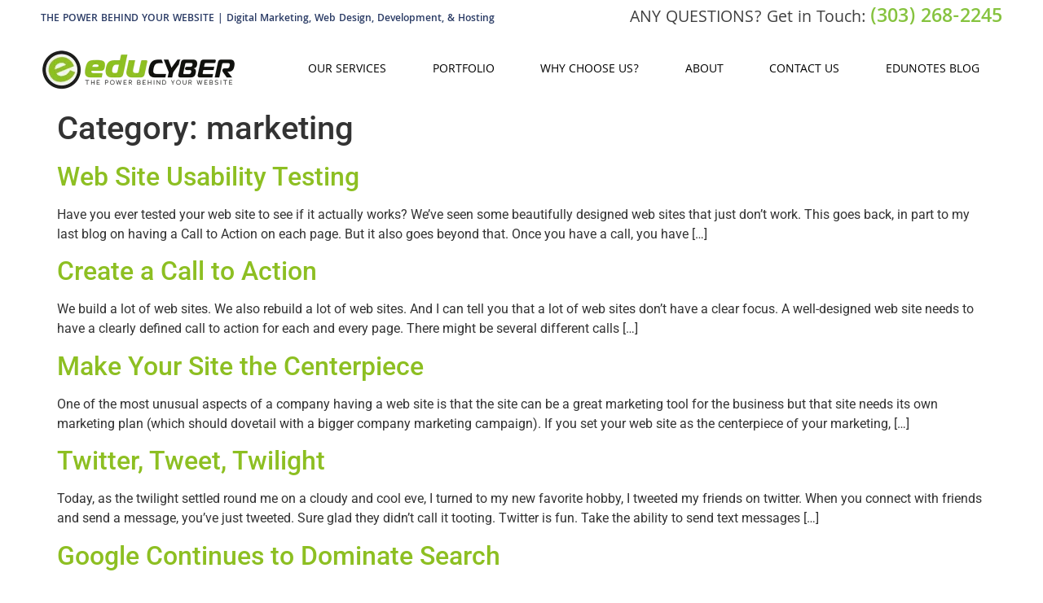

--- FILE ---
content_type: text/html; charset=utf-8
request_url: https://www.google.com/recaptcha/api2/anchor?ar=1&k=6LcML_srAAAAAKczT2PTTpkMyh5nPWJNhcKNtoUP&co=aHR0cHM6Ly93d3cuZWR1Y3liZXIuY29tOjQ0Mw..&hl=en&v=PoyoqOPhxBO7pBk68S4YbpHZ&size=invisible&anchor-ms=20000&execute-ms=30000&cb=h6393oqcgpbx
body_size: 48705
content:
<!DOCTYPE HTML><html dir="ltr" lang="en"><head><meta http-equiv="Content-Type" content="text/html; charset=UTF-8">
<meta http-equiv="X-UA-Compatible" content="IE=edge">
<title>reCAPTCHA</title>
<style type="text/css">
/* cyrillic-ext */
@font-face {
  font-family: 'Roboto';
  font-style: normal;
  font-weight: 400;
  font-stretch: 100%;
  src: url(//fonts.gstatic.com/s/roboto/v48/KFO7CnqEu92Fr1ME7kSn66aGLdTylUAMa3GUBHMdazTgWw.woff2) format('woff2');
  unicode-range: U+0460-052F, U+1C80-1C8A, U+20B4, U+2DE0-2DFF, U+A640-A69F, U+FE2E-FE2F;
}
/* cyrillic */
@font-face {
  font-family: 'Roboto';
  font-style: normal;
  font-weight: 400;
  font-stretch: 100%;
  src: url(//fonts.gstatic.com/s/roboto/v48/KFO7CnqEu92Fr1ME7kSn66aGLdTylUAMa3iUBHMdazTgWw.woff2) format('woff2');
  unicode-range: U+0301, U+0400-045F, U+0490-0491, U+04B0-04B1, U+2116;
}
/* greek-ext */
@font-face {
  font-family: 'Roboto';
  font-style: normal;
  font-weight: 400;
  font-stretch: 100%;
  src: url(//fonts.gstatic.com/s/roboto/v48/KFO7CnqEu92Fr1ME7kSn66aGLdTylUAMa3CUBHMdazTgWw.woff2) format('woff2');
  unicode-range: U+1F00-1FFF;
}
/* greek */
@font-face {
  font-family: 'Roboto';
  font-style: normal;
  font-weight: 400;
  font-stretch: 100%;
  src: url(//fonts.gstatic.com/s/roboto/v48/KFO7CnqEu92Fr1ME7kSn66aGLdTylUAMa3-UBHMdazTgWw.woff2) format('woff2');
  unicode-range: U+0370-0377, U+037A-037F, U+0384-038A, U+038C, U+038E-03A1, U+03A3-03FF;
}
/* math */
@font-face {
  font-family: 'Roboto';
  font-style: normal;
  font-weight: 400;
  font-stretch: 100%;
  src: url(//fonts.gstatic.com/s/roboto/v48/KFO7CnqEu92Fr1ME7kSn66aGLdTylUAMawCUBHMdazTgWw.woff2) format('woff2');
  unicode-range: U+0302-0303, U+0305, U+0307-0308, U+0310, U+0312, U+0315, U+031A, U+0326-0327, U+032C, U+032F-0330, U+0332-0333, U+0338, U+033A, U+0346, U+034D, U+0391-03A1, U+03A3-03A9, U+03B1-03C9, U+03D1, U+03D5-03D6, U+03F0-03F1, U+03F4-03F5, U+2016-2017, U+2034-2038, U+203C, U+2040, U+2043, U+2047, U+2050, U+2057, U+205F, U+2070-2071, U+2074-208E, U+2090-209C, U+20D0-20DC, U+20E1, U+20E5-20EF, U+2100-2112, U+2114-2115, U+2117-2121, U+2123-214F, U+2190, U+2192, U+2194-21AE, U+21B0-21E5, U+21F1-21F2, U+21F4-2211, U+2213-2214, U+2216-22FF, U+2308-230B, U+2310, U+2319, U+231C-2321, U+2336-237A, U+237C, U+2395, U+239B-23B7, U+23D0, U+23DC-23E1, U+2474-2475, U+25AF, U+25B3, U+25B7, U+25BD, U+25C1, U+25CA, U+25CC, U+25FB, U+266D-266F, U+27C0-27FF, U+2900-2AFF, U+2B0E-2B11, U+2B30-2B4C, U+2BFE, U+3030, U+FF5B, U+FF5D, U+1D400-1D7FF, U+1EE00-1EEFF;
}
/* symbols */
@font-face {
  font-family: 'Roboto';
  font-style: normal;
  font-weight: 400;
  font-stretch: 100%;
  src: url(//fonts.gstatic.com/s/roboto/v48/KFO7CnqEu92Fr1ME7kSn66aGLdTylUAMaxKUBHMdazTgWw.woff2) format('woff2');
  unicode-range: U+0001-000C, U+000E-001F, U+007F-009F, U+20DD-20E0, U+20E2-20E4, U+2150-218F, U+2190, U+2192, U+2194-2199, U+21AF, U+21E6-21F0, U+21F3, U+2218-2219, U+2299, U+22C4-22C6, U+2300-243F, U+2440-244A, U+2460-24FF, U+25A0-27BF, U+2800-28FF, U+2921-2922, U+2981, U+29BF, U+29EB, U+2B00-2BFF, U+4DC0-4DFF, U+FFF9-FFFB, U+10140-1018E, U+10190-1019C, U+101A0, U+101D0-101FD, U+102E0-102FB, U+10E60-10E7E, U+1D2C0-1D2D3, U+1D2E0-1D37F, U+1F000-1F0FF, U+1F100-1F1AD, U+1F1E6-1F1FF, U+1F30D-1F30F, U+1F315, U+1F31C, U+1F31E, U+1F320-1F32C, U+1F336, U+1F378, U+1F37D, U+1F382, U+1F393-1F39F, U+1F3A7-1F3A8, U+1F3AC-1F3AF, U+1F3C2, U+1F3C4-1F3C6, U+1F3CA-1F3CE, U+1F3D4-1F3E0, U+1F3ED, U+1F3F1-1F3F3, U+1F3F5-1F3F7, U+1F408, U+1F415, U+1F41F, U+1F426, U+1F43F, U+1F441-1F442, U+1F444, U+1F446-1F449, U+1F44C-1F44E, U+1F453, U+1F46A, U+1F47D, U+1F4A3, U+1F4B0, U+1F4B3, U+1F4B9, U+1F4BB, U+1F4BF, U+1F4C8-1F4CB, U+1F4D6, U+1F4DA, U+1F4DF, U+1F4E3-1F4E6, U+1F4EA-1F4ED, U+1F4F7, U+1F4F9-1F4FB, U+1F4FD-1F4FE, U+1F503, U+1F507-1F50B, U+1F50D, U+1F512-1F513, U+1F53E-1F54A, U+1F54F-1F5FA, U+1F610, U+1F650-1F67F, U+1F687, U+1F68D, U+1F691, U+1F694, U+1F698, U+1F6AD, U+1F6B2, U+1F6B9-1F6BA, U+1F6BC, U+1F6C6-1F6CF, U+1F6D3-1F6D7, U+1F6E0-1F6EA, U+1F6F0-1F6F3, U+1F6F7-1F6FC, U+1F700-1F7FF, U+1F800-1F80B, U+1F810-1F847, U+1F850-1F859, U+1F860-1F887, U+1F890-1F8AD, U+1F8B0-1F8BB, U+1F8C0-1F8C1, U+1F900-1F90B, U+1F93B, U+1F946, U+1F984, U+1F996, U+1F9E9, U+1FA00-1FA6F, U+1FA70-1FA7C, U+1FA80-1FA89, U+1FA8F-1FAC6, U+1FACE-1FADC, U+1FADF-1FAE9, U+1FAF0-1FAF8, U+1FB00-1FBFF;
}
/* vietnamese */
@font-face {
  font-family: 'Roboto';
  font-style: normal;
  font-weight: 400;
  font-stretch: 100%;
  src: url(//fonts.gstatic.com/s/roboto/v48/KFO7CnqEu92Fr1ME7kSn66aGLdTylUAMa3OUBHMdazTgWw.woff2) format('woff2');
  unicode-range: U+0102-0103, U+0110-0111, U+0128-0129, U+0168-0169, U+01A0-01A1, U+01AF-01B0, U+0300-0301, U+0303-0304, U+0308-0309, U+0323, U+0329, U+1EA0-1EF9, U+20AB;
}
/* latin-ext */
@font-face {
  font-family: 'Roboto';
  font-style: normal;
  font-weight: 400;
  font-stretch: 100%;
  src: url(//fonts.gstatic.com/s/roboto/v48/KFO7CnqEu92Fr1ME7kSn66aGLdTylUAMa3KUBHMdazTgWw.woff2) format('woff2');
  unicode-range: U+0100-02BA, U+02BD-02C5, U+02C7-02CC, U+02CE-02D7, U+02DD-02FF, U+0304, U+0308, U+0329, U+1D00-1DBF, U+1E00-1E9F, U+1EF2-1EFF, U+2020, U+20A0-20AB, U+20AD-20C0, U+2113, U+2C60-2C7F, U+A720-A7FF;
}
/* latin */
@font-face {
  font-family: 'Roboto';
  font-style: normal;
  font-weight: 400;
  font-stretch: 100%;
  src: url(//fonts.gstatic.com/s/roboto/v48/KFO7CnqEu92Fr1ME7kSn66aGLdTylUAMa3yUBHMdazQ.woff2) format('woff2');
  unicode-range: U+0000-00FF, U+0131, U+0152-0153, U+02BB-02BC, U+02C6, U+02DA, U+02DC, U+0304, U+0308, U+0329, U+2000-206F, U+20AC, U+2122, U+2191, U+2193, U+2212, U+2215, U+FEFF, U+FFFD;
}
/* cyrillic-ext */
@font-face {
  font-family: 'Roboto';
  font-style: normal;
  font-weight: 500;
  font-stretch: 100%;
  src: url(//fonts.gstatic.com/s/roboto/v48/KFO7CnqEu92Fr1ME7kSn66aGLdTylUAMa3GUBHMdazTgWw.woff2) format('woff2');
  unicode-range: U+0460-052F, U+1C80-1C8A, U+20B4, U+2DE0-2DFF, U+A640-A69F, U+FE2E-FE2F;
}
/* cyrillic */
@font-face {
  font-family: 'Roboto';
  font-style: normal;
  font-weight: 500;
  font-stretch: 100%;
  src: url(//fonts.gstatic.com/s/roboto/v48/KFO7CnqEu92Fr1ME7kSn66aGLdTylUAMa3iUBHMdazTgWw.woff2) format('woff2');
  unicode-range: U+0301, U+0400-045F, U+0490-0491, U+04B0-04B1, U+2116;
}
/* greek-ext */
@font-face {
  font-family: 'Roboto';
  font-style: normal;
  font-weight: 500;
  font-stretch: 100%;
  src: url(//fonts.gstatic.com/s/roboto/v48/KFO7CnqEu92Fr1ME7kSn66aGLdTylUAMa3CUBHMdazTgWw.woff2) format('woff2');
  unicode-range: U+1F00-1FFF;
}
/* greek */
@font-face {
  font-family: 'Roboto';
  font-style: normal;
  font-weight: 500;
  font-stretch: 100%;
  src: url(//fonts.gstatic.com/s/roboto/v48/KFO7CnqEu92Fr1ME7kSn66aGLdTylUAMa3-UBHMdazTgWw.woff2) format('woff2');
  unicode-range: U+0370-0377, U+037A-037F, U+0384-038A, U+038C, U+038E-03A1, U+03A3-03FF;
}
/* math */
@font-face {
  font-family: 'Roboto';
  font-style: normal;
  font-weight: 500;
  font-stretch: 100%;
  src: url(//fonts.gstatic.com/s/roboto/v48/KFO7CnqEu92Fr1ME7kSn66aGLdTylUAMawCUBHMdazTgWw.woff2) format('woff2');
  unicode-range: U+0302-0303, U+0305, U+0307-0308, U+0310, U+0312, U+0315, U+031A, U+0326-0327, U+032C, U+032F-0330, U+0332-0333, U+0338, U+033A, U+0346, U+034D, U+0391-03A1, U+03A3-03A9, U+03B1-03C9, U+03D1, U+03D5-03D6, U+03F0-03F1, U+03F4-03F5, U+2016-2017, U+2034-2038, U+203C, U+2040, U+2043, U+2047, U+2050, U+2057, U+205F, U+2070-2071, U+2074-208E, U+2090-209C, U+20D0-20DC, U+20E1, U+20E5-20EF, U+2100-2112, U+2114-2115, U+2117-2121, U+2123-214F, U+2190, U+2192, U+2194-21AE, U+21B0-21E5, U+21F1-21F2, U+21F4-2211, U+2213-2214, U+2216-22FF, U+2308-230B, U+2310, U+2319, U+231C-2321, U+2336-237A, U+237C, U+2395, U+239B-23B7, U+23D0, U+23DC-23E1, U+2474-2475, U+25AF, U+25B3, U+25B7, U+25BD, U+25C1, U+25CA, U+25CC, U+25FB, U+266D-266F, U+27C0-27FF, U+2900-2AFF, U+2B0E-2B11, U+2B30-2B4C, U+2BFE, U+3030, U+FF5B, U+FF5D, U+1D400-1D7FF, U+1EE00-1EEFF;
}
/* symbols */
@font-face {
  font-family: 'Roboto';
  font-style: normal;
  font-weight: 500;
  font-stretch: 100%;
  src: url(//fonts.gstatic.com/s/roboto/v48/KFO7CnqEu92Fr1ME7kSn66aGLdTylUAMaxKUBHMdazTgWw.woff2) format('woff2');
  unicode-range: U+0001-000C, U+000E-001F, U+007F-009F, U+20DD-20E0, U+20E2-20E4, U+2150-218F, U+2190, U+2192, U+2194-2199, U+21AF, U+21E6-21F0, U+21F3, U+2218-2219, U+2299, U+22C4-22C6, U+2300-243F, U+2440-244A, U+2460-24FF, U+25A0-27BF, U+2800-28FF, U+2921-2922, U+2981, U+29BF, U+29EB, U+2B00-2BFF, U+4DC0-4DFF, U+FFF9-FFFB, U+10140-1018E, U+10190-1019C, U+101A0, U+101D0-101FD, U+102E0-102FB, U+10E60-10E7E, U+1D2C0-1D2D3, U+1D2E0-1D37F, U+1F000-1F0FF, U+1F100-1F1AD, U+1F1E6-1F1FF, U+1F30D-1F30F, U+1F315, U+1F31C, U+1F31E, U+1F320-1F32C, U+1F336, U+1F378, U+1F37D, U+1F382, U+1F393-1F39F, U+1F3A7-1F3A8, U+1F3AC-1F3AF, U+1F3C2, U+1F3C4-1F3C6, U+1F3CA-1F3CE, U+1F3D4-1F3E0, U+1F3ED, U+1F3F1-1F3F3, U+1F3F5-1F3F7, U+1F408, U+1F415, U+1F41F, U+1F426, U+1F43F, U+1F441-1F442, U+1F444, U+1F446-1F449, U+1F44C-1F44E, U+1F453, U+1F46A, U+1F47D, U+1F4A3, U+1F4B0, U+1F4B3, U+1F4B9, U+1F4BB, U+1F4BF, U+1F4C8-1F4CB, U+1F4D6, U+1F4DA, U+1F4DF, U+1F4E3-1F4E6, U+1F4EA-1F4ED, U+1F4F7, U+1F4F9-1F4FB, U+1F4FD-1F4FE, U+1F503, U+1F507-1F50B, U+1F50D, U+1F512-1F513, U+1F53E-1F54A, U+1F54F-1F5FA, U+1F610, U+1F650-1F67F, U+1F687, U+1F68D, U+1F691, U+1F694, U+1F698, U+1F6AD, U+1F6B2, U+1F6B9-1F6BA, U+1F6BC, U+1F6C6-1F6CF, U+1F6D3-1F6D7, U+1F6E0-1F6EA, U+1F6F0-1F6F3, U+1F6F7-1F6FC, U+1F700-1F7FF, U+1F800-1F80B, U+1F810-1F847, U+1F850-1F859, U+1F860-1F887, U+1F890-1F8AD, U+1F8B0-1F8BB, U+1F8C0-1F8C1, U+1F900-1F90B, U+1F93B, U+1F946, U+1F984, U+1F996, U+1F9E9, U+1FA00-1FA6F, U+1FA70-1FA7C, U+1FA80-1FA89, U+1FA8F-1FAC6, U+1FACE-1FADC, U+1FADF-1FAE9, U+1FAF0-1FAF8, U+1FB00-1FBFF;
}
/* vietnamese */
@font-face {
  font-family: 'Roboto';
  font-style: normal;
  font-weight: 500;
  font-stretch: 100%;
  src: url(//fonts.gstatic.com/s/roboto/v48/KFO7CnqEu92Fr1ME7kSn66aGLdTylUAMa3OUBHMdazTgWw.woff2) format('woff2');
  unicode-range: U+0102-0103, U+0110-0111, U+0128-0129, U+0168-0169, U+01A0-01A1, U+01AF-01B0, U+0300-0301, U+0303-0304, U+0308-0309, U+0323, U+0329, U+1EA0-1EF9, U+20AB;
}
/* latin-ext */
@font-face {
  font-family: 'Roboto';
  font-style: normal;
  font-weight: 500;
  font-stretch: 100%;
  src: url(//fonts.gstatic.com/s/roboto/v48/KFO7CnqEu92Fr1ME7kSn66aGLdTylUAMa3KUBHMdazTgWw.woff2) format('woff2');
  unicode-range: U+0100-02BA, U+02BD-02C5, U+02C7-02CC, U+02CE-02D7, U+02DD-02FF, U+0304, U+0308, U+0329, U+1D00-1DBF, U+1E00-1E9F, U+1EF2-1EFF, U+2020, U+20A0-20AB, U+20AD-20C0, U+2113, U+2C60-2C7F, U+A720-A7FF;
}
/* latin */
@font-face {
  font-family: 'Roboto';
  font-style: normal;
  font-weight: 500;
  font-stretch: 100%;
  src: url(//fonts.gstatic.com/s/roboto/v48/KFO7CnqEu92Fr1ME7kSn66aGLdTylUAMa3yUBHMdazQ.woff2) format('woff2');
  unicode-range: U+0000-00FF, U+0131, U+0152-0153, U+02BB-02BC, U+02C6, U+02DA, U+02DC, U+0304, U+0308, U+0329, U+2000-206F, U+20AC, U+2122, U+2191, U+2193, U+2212, U+2215, U+FEFF, U+FFFD;
}
/* cyrillic-ext */
@font-face {
  font-family: 'Roboto';
  font-style: normal;
  font-weight: 900;
  font-stretch: 100%;
  src: url(//fonts.gstatic.com/s/roboto/v48/KFO7CnqEu92Fr1ME7kSn66aGLdTylUAMa3GUBHMdazTgWw.woff2) format('woff2');
  unicode-range: U+0460-052F, U+1C80-1C8A, U+20B4, U+2DE0-2DFF, U+A640-A69F, U+FE2E-FE2F;
}
/* cyrillic */
@font-face {
  font-family: 'Roboto';
  font-style: normal;
  font-weight: 900;
  font-stretch: 100%;
  src: url(//fonts.gstatic.com/s/roboto/v48/KFO7CnqEu92Fr1ME7kSn66aGLdTylUAMa3iUBHMdazTgWw.woff2) format('woff2');
  unicode-range: U+0301, U+0400-045F, U+0490-0491, U+04B0-04B1, U+2116;
}
/* greek-ext */
@font-face {
  font-family: 'Roboto';
  font-style: normal;
  font-weight: 900;
  font-stretch: 100%;
  src: url(//fonts.gstatic.com/s/roboto/v48/KFO7CnqEu92Fr1ME7kSn66aGLdTylUAMa3CUBHMdazTgWw.woff2) format('woff2');
  unicode-range: U+1F00-1FFF;
}
/* greek */
@font-face {
  font-family: 'Roboto';
  font-style: normal;
  font-weight: 900;
  font-stretch: 100%;
  src: url(//fonts.gstatic.com/s/roboto/v48/KFO7CnqEu92Fr1ME7kSn66aGLdTylUAMa3-UBHMdazTgWw.woff2) format('woff2');
  unicode-range: U+0370-0377, U+037A-037F, U+0384-038A, U+038C, U+038E-03A1, U+03A3-03FF;
}
/* math */
@font-face {
  font-family: 'Roboto';
  font-style: normal;
  font-weight: 900;
  font-stretch: 100%;
  src: url(//fonts.gstatic.com/s/roboto/v48/KFO7CnqEu92Fr1ME7kSn66aGLdTylUAMawCUBHMdazTgWw.woff2) format('woff2');
  unicode-range: U+0302-0303, U+0305, U+0307-0308, U+0310, U+0312, U+0315, U+031A, U+0326-0327, U+032C, U+032F-0330, U+0332-0333, U+0338, U+033A, U+0346, U+034D, U+0391-03A1, U+03A3-03A9, U+03B1-03C9, U+03D1, U+03D5-03D6, U+03F0-03F1, U+03F4-03F5, U+2016-2017, U+2034-2038, U+203C, U+2040, U+2043, U+2047, U+2050, U+2057, U+205F, U+2070-2071, U+2074-208E, U+2090-209C, U+20D0-20DC, U+20E1, U+20E5-20EF, U+2100-2112, U+2114-2115, U+2117-2121, U+2123-214F, U+2190, U+2192, U+2194-21AE, U+21B0-21E5, U+21F1-21F2, U+21F4-2211, U+2213-2214, U+2216-22FF, U+2308-230B, U+2310, U+2319, U+231C-2321, U+2336-237A, U+237C, U+2395, U+239B-23B7, U+23D0, U+23DC-23E1, U+2474-2475, U+25AF, U+25B3, U+25B7, U+25BD, U+25C1, U+25CA, U+25CC, U+25FB, U+266D-266F, U+27C0-27FF, U+2900-2AFF, U+2B0E-2B11, U+2B30-2B4C, U+2BFE, U+3030, U+FF5B, U+FF5D, U+1D400-1D7FF, U+1EE00-1EEFF;
}
/* symbols */
@font-face {
  font-family: 'Roboto';
  font-style: normal;
  font-weight: 900;
  font-stretch: 100%;
  src: url(//fonts.gstatic.com/s/roboto/v48/KFO7CnqEu92Fr1ME7kSn66aGLdTylUAMaxKUBHMdazTgWw.woff2) format('woff2');
  unicode-range: U+0001-000C, U+000E-001F, U+007F-009F, U+20DD-20E0, U+20E2-20E4, U+2150-218F, U+2190, U+2192, U+2194-2199, U+21AF, U+21E6-21F0, U+21F3, U+2218-2219, U+2299, U+22C4-22C6, U+2300-243F, U+2440-244A, U+2460-24FF, U+25A0-27BF, U+2800-28FF, U+2921-2922, U+2981, U+29BF, U+29EB, U+2B00-2BFF, U+4DC0-4DFF, U+FFF9-FFFB, U+10140-1018E, U+10190-1019C, U+101A0, U+101D0-101FD, U+102E0-102FB, U+10E60-10E7E, U+1D2C0-1D2D3, U+1D2E0-1D37F, U+1F000-1F0FF, U+1F100-1F1AD, U+1F1E6-1F1FF, U+1F30D-1F30F, U+1F315, U+1F31C, U+1F31E, U+1F320-1F32C, U+1F336, U+1F378, U+1F37D, U+1F382, U+1F393-1F39F, U+1F3A7-1F3A8, U+1F3AC-1F3AF, U+1F3C2, U+1F3C4-1F3C6, U+1F3CA-1F3CE, U+1F3D4-1F3E0, U+1F3ED, U+1F3F1-1F3F3, U+1F3F5-1F3F7, U+1F408, U+1F415, U+1F41F, U+1F426, U+1F43F, U+1F441-1F442, U+1F444, U+1F446-1F449, U+1F44C-1F44E, U+1F453, U+1F46A, U+1F47D, U+1F4A3, U+1F4B0, U+1F4B3, U+1F4B9, U+1F4BB, U+1F4BF, U+1F4C8-1F4CB, U+1F4D6, U+1F4DA, U+1F4DF, U+1F4E3-1F4E6, U+1F4EA-1F4ED, U+1F4F7, U+1F4F9-1F4FB, U+1F4FD-1F4FE, U+1F503, U+1F507-1F50B, U+1F50D, U+1F512-1F513, U+1F53E-1F54A, U+1F54F-1F5FA, U+1F610, U+1F650-1F67F, U+1F687, U+1F68D, U+1F691, U+1F694, U+1F698, U+1F6AD, U+1F6B2, U+1F6B9-1F6BA, U+1F6BC, U+1F6C6-1F6CF, U+1F6D3-1F6D7, U+1F6E0-1F6EA, U+1F6F0-1F6F3, U+1F6F7-1F6FC, U+1F700-1F7FF, U+1F800-1F80B, U+1F810-1F847, U+1F850-1F859, U+1F860-1F887, U+1F890-1F8AD, U+1F8B0-1F8BB, U+1F8C0-1F8C1, U+1F900-1F90B, U+1F93B, U+1F946, U+1F984, U+1F996, U+1F9E9, U+1FA00-1FA6F, U+1FA70-1FA7C, U+1FA80-1FA89, U+1FA8F-1FAC6, U+1FACE-1FADC, U+1FADF-1FAE9, U+1FAF0-1FAF8, U+1FB00-1FBFF;
}
/* vietnamese */
@font-face {
  font-family: 'Roboto';
  font-style: normal;
  font-weight: 900;
  font-stretch: 100%;
  src: url(//fonts.gstatic.com/s/roboto/v48/KFO7CnqEu92Fr1ME7kSn66aGLdTylUAMa3OUBHMdazTgWw.woff2) format('woff2');
  unicode-range: U+0102-0103, U+0110-0111, U+0128-0129, U+0168-0169, U+01A0-01A1, U+01AF-01B0, U+0300-0301, U+0303-0304, U+0308-0309, U+0323, U+0329, U+1EA0-1EF9, U+20AB;
}
/* latin-ext */
@font-face {
  font-family: 'Roboto';
  font-style: normal;
  font-weight: 900;
  font-stretch: 100%;
  src: url(//fonts.gstatic.com/s/roboto/v48/KFO7CnqEu92Fr1ME7kSn66aGLdTylUAMa3KUBHMdazTgWw.woff2) format('woff2');
  unicode-range: U+0100-02BA, U+02BD-02C5, U+02C7-02CC, U+02CE-02D7, U+02DD-02FF, U+0304, U+0308, U+0329, U+1D00-1DBF, U+1E00-1E9F, U+1EF2-1EFF, U+2020, U+20A0-20AB, U+20AD-20C0, U+2113, U+2C60-2C7F, U+A720-A7FF;
}
/* latin */
@font-face {
  font-family: 'Roboto';
  font-style: normal;
  font-weight: 900;
  font-stretch: 100%;
  src: url(//fonts.gstatic.com/s/roboto/v48/KFO7CnqEu92Fr1ME7kSn66aGLdTylUAMa3yUBHMdazQ.woff2) format('woff2');
  unicode-range: U+0000-00FF, U+0131, U+0152-0153, U+02BB-02BC, U+02C6, U+02DA, U+02DC, U+0304, U+0308, U+0329, U+2000-206F, U+20AC, U+2122, U+2191, U+2193, U+2212, U+2215, U+FEFF, U+FFFD;
}

</style>
<link rel="stylesheet" type="text/css" href="https://www.gstatic.com/recaptcha/releases/PoyoqOPhxBO7pBk68S4YbpHZ/styles__ltr.css">
<script nonce="r0V1uTPZ89xNaGXAaEnTFA" type="text/javascript">window['__recaptcha_api'] = 'https://www.google.com/recaptcha/api2/';</script>
<script type="text/javascript" src="https://www.gstatic.com/recaptcha/releases/PoyoqOPhxBO7pBk68S4YbpHZ/recaptcha__en.js" nonce="r0V1uTPZ89xNaGXAaEnTFA">
      
    </script></head>
<body><div id="rc-anchor-alert" class="rc-anchor-alert"></div>
<input type="hidden" id="recaptcha-token" value="[base64]">
<script type="text/javascript" nonce="r0V1uTPZ89xNaGXAaEnTFA">
      recaptcha.anchor.Main.init("[\x22ainput\x22,[\x22bgdata\x22,\x22\x22,\[base64]/[base64]/MjU1Ong/[base64]/[base64]/[base64]/[base64]/[base64]/[base64]/[base64]/[base64]/[base64]/[base64]/[base64]/[base64]/[base64]/[base64]/[base64]\\u003d\x22,\[base64]\x22,\x22KcOWe8KgYMKCdsOjEQxLW8OUw4LDtMOowqzCn8KHbVRybMKAZkdPwrDDtMK/wrPCjMKfPcOPGDtGVAYlY3tSdcOAUMKZwqPCpsKWwqgCw4TCqMOtw6BBfcOeUsOJbsOdw50kw5/ChMOowrzDsMOswpo5JUPCm3zChcORWnnCp8K1w7bDnSbDr2jCjcK6wo1dN8OvXMOFw7PCnybDjAZ5wo/DvMKrUcO9w5bDvsOBw7RJCsOtw5rDs8OmN8Kmwrp6dMKASRHDk8Kqw7LCmycSw4HDvsKTaGfDsWXDs8Kiw690w4ocGsKRw55IQMOtdybCrMK/FCnCoHbDizJzcMOKUHPDk1zCoQ/ClXPCqkLCk2ovd8KTQsK/wpPDmMKlwovDghvDin/[base64]/[base64]/[base64]/Dqk3CksOpJQzDhlvDhcK9w4EjwrjDiQNJwoXDsMOXXMKvflFCeE0nw7ZlU8KNwpfDjGVTCcKzwoAjw5UyDXzCh3dfe2gRADvCoHtXajHDmzDDk2t4w5/DnUlVw4jCv8KyeWVFwrLCmMKow5F1w6l9w7RResOnwqzCkjzDmlfCmW9dw6TDrUrDl8KtwpcUwrk/fsKswq7CnMO7wotzw4khw4jDgBvCoQtSSDvCrsKSw7TCtsKgGsO5w4nDvX7DqsOeSsKyM1kZw6fCk8OLMXUlRcKNXCszwp0MwqIrwr4ReMOUHUrCn8K7w6QYcMO6ZW1Iw5kSwq/ClzV3UcOVIWjDssKmGlTCo8O+JAMMwrFvw5oyVsKbw5PClsOPDMOXTxkHwqPDv8KBw5gDGsKhwrwEwobDjQ53eMOtKxLDssOEWzHDplXChmPCp8KZwpfCg8KoIjDCqMKsCSEjwrkaFxJ/w7csSmXCnAfDpxkrHsOIdcKgw4LDuWHDk8O8w53DkGjCtG3CqXLCvcKow4lYw5QuNXI5GsK5wqLCnRLChcOzwqvCpwhgQ0dwFyPDvnF9w7DDiwA/wrBrL3/CqMKUw7bDlsK6RUbDuDvCqsK9JsOEI0kBwozDk8O7wp/CnH8MM8OoecOowovCu2LCiBDDh0vCoR/CuyNEPsOiFmZVNhYcwr9uWcOUw4IJRcKRXRAnK1zDnxjCssKXBzzCnzk1FsKzDkHDjcObdG/Di8OMEcO3HDAWw5/DvsOQUBnCgcOZb2jDll1qwrVxwoYxwrIIwq4VwpADS0LDp1XDhMOTGCs8Ph/[base64]/VsKRwrbDjGfCpsOSLDvDnjTCgTDChnZ8aUR+Yzwzw4heDsK6UcOHw5lcUl/CksOUw7fDrQPCt8OebVpSLxnDnsKJwpY2w6Esw47Djm9KU8KKI8KFdVXCqHEWwqbDncO2woMFwr5fXMOrw5Jbw60KwoIEQ8KTw7XDqMK7JMKqDH3Dk3I5wobCpjPCssOOw7EfNsK5w4zCp1IfPFLDhypGOGrDu0lAw7XCscO3w59LQBEUKMO5wqzDrMOiVcKZw4F/woQuTMOSwq4lX8KeMGADLVZDwoXCmcOBwo/[base64]/DssOLAcOpwrfDrkjChMOCw4/ClMKJFyMDwqDCrMKmwoxxwpxdIsK1OsOCQMOaw6JYwoTDpB/CtcODThDChzbChsKHTkbDr8OTT8Ktw5TCncOKw6w1woN/Oy/DusOZPwUywqnClBfCnkLDqm0dKy5pwo3DsHQWDWLCiU7DtMOGKW5Rw6hkIAk5d8OabMOjPAbCj37DiMOww50ZwppWVXJtw4Aew5nCtkfClV4bEcOsLGQzwrlsbsK/HMOMw4XClmxgwp1Bw7vChWDDlkbDtsOmOXXDvQvCjyppw4opdy/[base64]/w4h8wpg/w7MFTjbCoDXCt8Kxw5bCoMODwqTCgEjChcKrwrR+w5VPw6UAV8KfX8OqTcKXfCPCrcODw77CiwbCkcO+w5Vzw6vCuE/DlcKjwpvDgsObw4DCsMOjUMKMDMO/dwAEw4YXwp5WIVTCh3DCqmLChcOBw5lZUsO8XT1Jw4sHXMOsIB9ZwprCocKwwrrDg8K4w7ZQWMO3wrrCkgDDrMOZA8OzDzHClcOuXQLChsKDw6FUwrPClcKPwpwVLQ/[base64]/[base64]/CjFLDmElhw6RWw4DDtsOsw7Y2w5DDrMKJZ0pGw7UDRMOSbRzCqMK9NsKYVy8Iw5TCihXDvMO/YHAQAMOGwq7DkhQPwoHDssOww4JYwrrCgwd5S8K0SMOCBX/DisKuU2dewp5HSMO3BWfDl0t2wpURwoEbwq14aCzCsSjCjV/Dtw7CgHbDg8OvXSNTVDQ/woPDkkIrw6LCsMOEw7g1wq3DlcOlYmIrw6Jjwr9II8KWf3/ConvDmMKHfXl0F23DjMKZdH/DrH0uwpwXw441NjwMA2rCkcKWf2TDrMKgZcKyZ8OVwplXa8KuYUI7w6XCv2/[base64]/Dt1bDnT3Dp8KVwrzCm8O+w54XwrY8w7zCpXDCmMKtwrDCq27Cu8Kkf0A6wqoOw4pwTsKBwrgTWcKLw6rDiyHCjHjDkC4kw412wonDghXDlcOTQMOVwqvCjsKHw6oSPj/Dhw8YwqNrwpV4wqpJw7t9BcK0AV/ClcO/w4HDosKaajsVwoNzG2h6w4rCvVjCukZoW8KOCgbDgXrDjMKSwrDDqAgWw4jCnMKIw7IzQMKxwr7DiyvDglXCnC8/wq7DgGrDnnBWDcOOOMKOwr/DpgjDqz7DpsKhwq8iwoZQWMO7w5cCw7kFWcKIwp0yJcOQb3RyMMOTB8OCdw5ew5sIwpvChsOswqNGwpHCpC/DsjZtaSrCpxTDssKVw490wqXDghjCqW5hwr/Ct8Oew57CrzpOwq7DqFLDjsK7UsOswqrDocK5wqPCm3w4wolSw5fCjsOTGsKKwp7CjiVjDw4uTsKdw74RRnYWwq5jRcKtw4jCr8OzFCvDksOeVsKSfsK/F1Eew5TCqMKsVinChcKQJ2PCncKlUsKTwoQ9RTDChMKhwrjDssOeXcK6w4AZw5RKAiI4AnQRw43CjsOIcnxCKMO1w4jCnsOJwq54wp/Dt19xYcK5w5xiNBXCscK9w6LCm3vDpyLDnMKHw79xRTZfw7AwwrHDvcK5w51bwr3Dgwo+wpHCjMO6EkQzwr1lw7RHw5wIwq9rDMOFw5VodWA5X2LCrkkyM3IKwr3DnUlbCGDDg0vDvsKtWcK1bQ3Dmjl5FsKZw67Cig8TwqjDiS/Cu8KxSsKDEyM4Y8KVw6lJw7A8N8Kqd8OYYHXDvcOFFzQDwqjDhEANOsOww47CqcOrw5DDoMKSw7x4w54ywpoMw75Aw6nDqX92wrAoOSTDocKDbcOQwrNtw63DmgBpw6V5w6/DmHDDkxTClMKYwpZUO8OAOcOBNjDChsKsb8KLw7luw6bCtShswrgnK2fDiBRxw4MXNgtCXhjChcKxwqbDgsOWcDUFwpvCqUk5d8OzHiBsw6dvw4/CvxzCoQbDjWPCp8OrwrsMw7RpwpPCpcOJa8OQchbCh8KGwpFYw6Jlw4NKw6lhw6sowoJqwoY6I3YEw74rAS88ZR3Cl3cNw4XDn8KTw5jCvMK/E8O6OcOww7ZWwqdOcWTCpRM5HikJwqTDlys7wr/DkcOsw5xtUSF8w43Cr8KhaSzCjsKeG8OjJH3Dh0EtCBbDqMOecENWWMKWM0XDocKFAcKDdyPDuHJQw7HDq8OiA8OnwpDDhBTCkMKBSA3CpFVFwr1cwoJFwol2QMOCGX4rSSQ9w6keNBLDicKcBcOwwr/DncK5wrtPBCHDs3zDvX9abw3Di8OiZ8K0wqUcaMK+d8KnXMKAwoE/TzoPUDbDkMKvw7kOw6bChsOPwq10w7Qnw4RZBcKUw40weMOjw444WmzDswRsFzfCsVDCnQQnw4LCjBHDhsKnw5/CkD5Ub8KZSmE5U8OkfcOGwqbDjcOBw6I3w7jDpMOJbRDDlGdkw5/DkV5kYcOlwqBZwqPDqzLCjUVDTzo7w5jDjMOBw5g1w6cnw5TDocKHGjfCsMKZwrQgwrYuF8OdMA/CmcOhwp/ChMOzwqLDvCYLwqbDmRcuw6NLcBjDvMO3IzMfUA4JZsOkaMO6QzduBsOtw6HDqXEtwqw+ThTDhC5RwrrDsn/Dm8KdcxN7w7bDhkRRwrnCvRpFZH/DtxTCgALDqMO/wqLDqcO7cHvCjiPDt8OaRxtBw4rCiHVQw6gkVMK6a8OLVxhhwqNyfMKcU1wTwq8UwpDDgMKpOsOtcgXDuyzCrVPDoUjDpMORw4PDjcOwwpNNMcORAih9YAwrRwDDiljCmC/ClWjDrH0HG8K/HsKFw7fDnzvDpGDDq8K7RjjDpsKQOcOjwrbDjsK9csONS8Kuwoc1D1sxw6/Dn2LCqsKVw7bCjj/Cnl3Dlwdqw4TCmcOSwr43VMKAw7PCsx/DiMOxEAXDuMOzwqM+fBt6FsKwEWZMw7xfQsOSwo/CksKeAMKjw7TDv8KMwpDCshBrwqxHwoYHw4vCisKkXyzCtHnCvsO4XTxPwqYyw5FUDsKSYyc5woDCvMOuw481Ki4vbcOzRsKsVsKhYGofwqBWw7N8ZsK1cMK4CcKQZMOsw7sow77CoMK7w67Co0c9PcOzw5MPw7LDkMKmwrEnw78RJkhGa8Oxw7AIw5wEVw/DqX7DsMK1MzXDksO7wrfCsjnDgiFUYjFeAUvCnUrCncKzdxt1wr3DksKFAAk+LsOeLRUswpJowpNbJcOKwpzCsEkvwocOF0LDsx/[base64]/[base64]/DnmLCt8Knw43DosKiN8OYw4Alw43Ck8KYA8OSb8OsGR4ww7RJCcOqwrFow6XDllbCucKgJsKVwrjDgmXDunnChcKsY35pwpkcbz/DrlHDn0LCpcKdJhFAwpjDiWbCtcOgw5nDlcONLD0EQ8OMwo7CjQzCv8KLf39uwqMnwp/ChnXDiCpZOcO2w6HChMOBMGDDssKHTBvDgMOhayzCgsOpRn/Cn0goFMKSWMOJwrnCtsKYw57CmkTDgMOWw4dABsO9wpFPwpHCrFfCiSfDuMKXOCjCsAvCi8O3Hm3DlsO7w5PCmkZsGMOaRlDDsMK0T8O3esKSw49Dw4NOwonDjMKdwr7Ci8OJwrcIwrLDisOuw67DpDTDiXNsXz12bmkFw5JxesOjwrlHw7vDuiE/UHDCkXhXw7M/wq86wrbDoSXDmmkEwrLDrG0awrPCgC/DnXQawotQw6kqw5Y/Xi3Cp8KlcsOLwqLCl8Ogw593wq9/Mk8JUi12e1DCtQQ+VMOnw43CvhMPGh7DtgIsZMO1w7PChsKVVMOVw6xaw746w5/CpyZ+wo52NA1kcT1YF8O9NsOLw79GwrnDu8Kqwrh6J8KbwosaJ8OzwogrBywswq9lw5nCjcOkNsOMwpbDjcOiw4fDisOmJEo2EX3ChGRwI8KOwrHDhi3DqwHDvxzDscOPwr8sPQXDkXXDkMKBYcOcw7sawq0Iw5zCgsOEwoFxfArCljdiXyVGwq/DvcK/[base64]/wrrCq8OsbWtQw7DDp8OvYk7Dk8OUw6DCoGHClsK7wqUNasKNw5tWJynDp8KUwpvDpyTCli/DtsOXAHvCi8OQdlDDmcKQw70QwrTCmSZ4wrvCqF7DpGzDpMOQw6TDj2csw7/Cu8KNwqfDhi3ChcKrw6XDoMOYdMKWYg4bAcOca0tfbn0hw4Bmw6PDtwbCrSLDmMOISCHDpBDDj8KeC8KhwonCgcO3w6Epw6rDpk3Csk8wTXwpw7/DiD7Dq8Oiw43DrcKleMOow5whOgNuwpQTB1l4IiFxPcOdJg/DkcOKcQMowqBOw6XDocKiDsKeKBTDlBdtw6VUDmDDrSMEdsKQw7TDvXHDhHFDdsONfDBdwoHDoGIiw71pEcKywpfDnMOiBsKGwp/CgnTCvTNYw41LwrrDssOZwotqEsKuw57DrMKzw6w1fcKwT8O2KkXCvh/Ds8Oaw5hKFsOnHcKpwrYhL8Kkwo7CgmMwwrzDkH7DqlgQCDgOwptxZcK+wqPDh1TDmcKuwofDkxExBMO2a8KGPF7DkwLCqBEUBX/[base64]/ChwZrJMOJHnJ7w6Nywo3DkMKVw7jDgMKXY2dKw63CpXYLw4gqaGZ9UgHDmi3Dj0jDrMOxwpUmwoXDksO3w55vETUlScKiw5vCpCnCs0jDo8OZH8KowpLCjz7ClcKAJMKFw6hQGDoKUMOCw7d4cx/[base64]/Cmg4nwqPDusK1w4XDik/CiH7CqxFwEMOpacKkEVPDkMODw4FLw6EmQm3Cly7CpsKxwoDCr8KCwq7Dk8KdwrbCmW/Duj4mASzCvRRFw6LDpMOUV0weHAZ1w6/CvMKDw7luc8OIesOANEwiwonDlcO+wo7CvsKxYQnClcKxwpx7w6LCtAI+C8K4w5BvAhHDlsOpEMO5YnTCg3khbVpHZ8KCS8K9wo4+EsOow47ClyFhw6bCnMKGw6bDosKow6LChsOQbMOEAsO5w4svfcO0w40PG8Kjw6/[base64]/DMKHYXvCnEzCsmYNw6F6P0fCrsOKwozCl8Ohw77DmcOSw78Pw7E7wqbChsOowofCu8O1w4Izw5fCo0jCsk5AworDhMOyw5TCmsOTw4XCgcKjEFvCkcK2JFYyK8KmAcOmAQfCisKDw7Nnw7fCgcOQwovCkDYCFcKFRMOiw6/CrcKwbjLCkEBOw7TDqsKHwqTDjcKiwrghw7pdwoXCg8OKw67DgMOYDMKzUGPCjMKdMsORWgHDiMKtGEXClMOAZWXCkMK3ecOHZcOIwp4qw5cNwqBBwpjCvD/DhcKUC8Kqw7/DgVTDmgQ7VBLCv1VNVSzDrGXCtQzDlm7DucKZw583w6jCk8OUwpwOw5skQSsLwosoDcOKasOyCsKYwo8fw60Yw7/CihnDucKrV8KCw7/CuMOTw4FFRWnDriDCosO+wr7DtCQaNxZawoh2HcKTw7hFZMO/wqEWwrlXUMOWawVYwozDt8KbNMOewrBIZUDCoAHClQfChXEbQALCqHDDtMO8b1law6JlwpbCpWRyQwoGRsKbBCjCn8OiPMOlwo5tQcORw5owwrzDmcOhw7slw7Aew44FXcOFw692AlrDi2dyw5Unw63CpsKBIBkXfMOTVQ/Cl3HCuytPJxdEwrFXwoTCuAbDgmrDsXFrwoXClF/[base64]/DoMOjwozChcOFwq7Coj/CssKVKDnCnsOPwo8yw4nDvnt1w69fBMK5VMOmwq3DmMKOU29Aw5XDtiYcITxRb8K+w79OcMOhwqfDmlzDjSkvKsKKSUPDoMOtwr/DgMKKwo3Cv21hfSAMTTZ3B8KYw5NXRGbDq8KfA8K0cjvCiyPCoRHCocOFw5rDvgTDjsKfwozCjsOhIcOJIcK1KU7CtGgubcK/w5fClsKswp7DpsKKw793woZIw5/DicOie8KawonCv27Cj8KuQnnCgMORwocbOiDCosKBLcOsIsKkw7zCvcO/fxXCuHLCs8KCw5cVwrlqw5cmfUQkERpywpnCiy/Duh5USTVAwpYUfg4TQcOpJHdpw6sCKAw+wrQXScKXX8KuXgHClXrDvsKrwr7DkkfDr8KwH1BxQH7DlcK/wq3Dp8KMYcKUfMOOw6rCgX3DiMKiHXPDv8KqIMOzwoTDlsKOSSDCtzvDjkTDpsOSfcOFacOTfsOXwogvJcOIwqDCgsOSfgbClGoLwrLCk10Dwp1Hw4/[base64]/[base64]/DmsOAwqERw4hew7bCisOHVRTCh8KKAcOaw4zCusKrw78vwrM9BTDDkcKZemXCsCfCt24bcFpuX8OSw67CtGNiGnLDq8KNIcOVZ8OPOHwSTkoYPw7CjTbDrsKPwonCmMKnwrV+w5nDvBvCoVzCuB/Cr8Ovw5zCksO7wqcvwpQheh5sbEp9w7HDq2bDuwfCoyrDo8KNEQZMA0llwq9Rwq1yeMKGw4E6QiTCk8Kxw6XCh8KwSMKCRsKqw6/CpcK6wrjDqx/CicOJw7bDusKuBXQYwpbCrcK3woPDti5qw5HDucKVw6XCvy8Pw4UyMcKpXBbCjMOkw6wiXsK4OgPCvyhaL0F2RsKRw7pGMyHDokTCuntFEFM1SxHDisOMw5vCpX3CrhgqdgVxw78kClpuwrbDhsOXw7p1wrJ7w6fDnMKhwqs+w44lwo/Di1HCmm7ChsOCwovDlSDDlEbDksOcwoEPwoxEwoNzbcOVwo/DjBYSR8KGw5IafcONE8OHS8O2WSFwGcKpJ8OZV2t5USwQwp9zw6/DqCsiScKaWEkvwp9YAHbCnUTDpsOIwq4Dwr7CksKQwpLDpmfDqFsZwqUnecO4w6dPw73ChcOsF8KKw6PCnDIew4IxNcKJw5wMTVYow4HDpsKvOcOFwoI6QxvCmsOlNMOvw5bCpMK4w7JPCsOvwofDosK5UsKmTV/DvcOPw7PDuTTDvQvCosKAwprCucOrX8OFwpLCgMKMKHrCrWHDtCrDh8Kpwo5BwpnDmRsiw5ANwr9TCcKZwrfCpBHDoMKMPsKDLGJYD8KbPyDCtMO1PiRBEsKZFsKZw4MYwr/[base64]/Dm8OvwqzDvR/[base64]/CsivDscOJVcKMNsKRLgBAw5DDsUTCqsO5LcOlUcK/[base64]/[base64]/EcKyKykoRMK8B1ZYV8Omw5jCjivCj8O+wpfCq8OrKxLCtxYFfsOgPiLCncO8McOKWSDCi8OmXcOQJsKEwqTCviADw59qwoDDlcOgwqEpZQXCgcOqw58uCzpdw7VLEcOAEgrDlcOnbFBDw4jCv04waMOEPkPCiMOYwo/[base64]/CqR4/w6VqwoM/wojCqFDCt8OHw7rDvU5NwpnCpsOzfSrClcORw7JdwrXCthZ9w5VnwosGw7h3w43DosOTXsOOwow2woAdNcOtA8OEeA3CnF7DpsOOdsK6WsOrwo1fw501FsOpw5cUwpBew7g1GMKCw5/CvsO+VXM8w7gcwozDvsOfN8ONw7DDjsOSwqdow7zDk8Kkw5fCtMKvGQYFwo5yw6cbWwNDw6AeK8OQPcOow559wpIYwqjCvsKWwoIhKsKLw6PCv8KVJE/DrMKyV2x4w6dbLG/Ck8O+LcOdw7bDpsO1w6jDsnsKw4nCtcO+wrMJw5rDvGXCgcOuw43CsMK8wqgTHWXCn2lvTsOaA8K7csKVY8OvbsKuwoMdFiDCpcKcVMOlATBXPMKCw78Ww6PCocKVwqIww5HDkMOAw7/Dj1VtTSB6dzNOMiPDmcOSw7nCqMOyb3JsDh/[base64]/BsOyf13ClcKiw5oYwpbDnzLDk3tBwqRcKznDm8K/IcOaw4HDmAlPXm9SVsK/ZMKaEgrClcOvFsKLw5ZvSMKewrd7OMOSwrMhWxTDk8OCw5vDtsOBw6khVg1BwonDn2MNWWPCshokwpYowofDoXYmw7cgB3hVw7cgwqTCgcK/w4DDoSlpwpIGScKNw7U8RsKswr3DusK3Z8K7w54sZUNEw5DDkMKyVxPDrMKow5x4w6nDmUEswqUWdsO4wqjDpsKAK8KuRyrCmwQ8YUDCtcO4Ul7DpVnDu8KJwqHDrsORw6MRSyPCgG/CpAMawqBjVMKqB8KSNRrDsMK+w54hwql/[base64]/Cs3cAbjwUw7TDtWZRwrbDtMKlw6AMwpFfw6DCmsKqdHUJUVXDo08PQMOde8KhMHbCjMKiHm5Yw4PDhcO5w5zCtELDscKKZ18Lwqpxwp/[base64]/w4HDjcK7wrnDgMOPUsOza1xtw5RzwokGw5Mww4AvwoPDlxjCrHfClMKBw493CRFnwpnDvsOjUsOtXCIiwrlEYgsQQsKcQxUbGMOcPMOCwpPDp8KvUD/Cg8KhTlBKWTwJw4LCoC7Dp2LDj2Q8UcKOUAvCg2B+HsKDScO4QsOyw73ChMOAcVQMwrnCrMKRw6FebRlNAWnDjyQ6w7XCqMK4AHTCskYcSgjDig/CncK5HV8/HXLCjWJxw4kFw4LCpsO/wpTDqEbDiMKwNcOTw7zCvRsnwr/[base64]/CiSIbN8KuC8OSA8KDR8OqeTbDpwzDr3zDsE/DlCrDgMOLw75iwpR2wrLClsKcwrnCqXRDw4ooX8KPw53DuMOqwoLCiQpmNMKqcMOpw7lvMynDucOqwrAMPcKUWsOQHmvClcO4w456NBNuHjLDmzvDqsK5Ky/Dm1t0w7/CkTnDiCLDuMK2EWnCvGDCqsOnUkoFw74Rw54ffcOEbF9Nw4zCunjCvsKfBkzCuHrClDB+wp3DnlbCr8Obwr3CvzRnd8K7S8KLw51qbMKQwqUcdcK/woPCpg1TRQ8YDG3Dmxw8woo0NkwvKRJhw5B2wrPDrQIyPMOcNTDDtw/CqkPDgcKKZ8Kdw6R/XS4mwowVXnE0RsOgXlsrwojDsiVgwrxdcMK3KzEMS8OWw7fDpsOewpPChMOxRcONw5QoWMKdw7fDmsOtwpfDk2lSRjzDjGA4w5vCvW/[base64]/BiHDjMOBw5rDhsOdH0zDr8KYwqDCu0bDoE7Di8OGajcOR8KRw41mw5TDp1PDg8OwPMKvXz7DmXHDhMKNEMOMNUI2w6gCeMOmwpEHVsOaBiR/wprCksOBwph8wqkgYHPDoV06wr/DqsKdwrLDmsK9wqh7MGXCusKqBVsnwrfDtsK2KTBPL8Oow5XCqgvDkMOjdGUfwqvCksKhPsKuYxPCncO7w4PDoMKgw7fDi0h7w7VWXhB1w6d0SEUaQn3Ds8OHDk/[base64]/[base64]/DmQXDiMKGwpYHwqPDhjfCuMK1w6LDhQLCnsKsMMORw48BAi7ChcKDEA4Wwp86wpPCisKlwrzDsMOqN8OhwoZxTRTDvMOSb8K0fcOUfsObwqHCuRvDl8KAwrLCkwp9DE1Zw6YKQ1TDkMKRLypJIX0bw6xRw43DjMO3LGLDgsO/FnvDjMOgw6HCvUjCgsKWYsOYWMKawqkVwrIKw5LDtADDol/Cq8KUw5dlUElZP8KWwo7DuGbDi8KwLBPDvF0ewrrCosObwq45wrnCpMOjwr7DjVbDsFohFU/Coh0vLcKSVsOXw70TDsKIbsOnQHAlw7DDs8ObRhPCkcKUwrkgV3rDgMOuw4QmwqYsNMOTCMKREC/CllJ7KMOfw6TDiw9Se8OxEMOUw78wBsODwpgLBXgfw6gVDnvDqsOpwoFbOA7DkEwTPAjCuSEmUsOSwpTCnVI7w5rDk8KIw5oXA8Kjw5/Do8OKM8OSw6bDgRHCjh4/XsKywrNlw6QGNcKjwrtLfcOQw5PCknZyNizDqnYJEyoqw57CjG7CocKCw4DDuVdIPMKDeA/CjljDjRPDgRvDpjLDicKgw5XDqAJ/[base64]/[base64]/DqsOaw57DhxzCjcOGwo7CuyzCp8Olw5HDhV7DvMOscjPCosKvwo/DiVfCgS7DqQxww7F3A8KNUsOhwq/[base64]/wo0RA8KPPVHDmsOOG8KuATPDkVvCsMOQw6PDnETCicKuJ8OQw5DCjxtGIx/[base64]/DrBDDnExVw5rCpw7DtsODw4nDpifCt8OZdwhsw6B+w44hw4/Dh8O7T3F+wpw2wrJhccKKeMOtdsOBZENye8K2KmTDtcOQRsKpcjxAwpDDncOow6TDvcKiBUQCw51ODxrDs3TDgcObFMKUwo/Dqi3Dk8Ojw519w6UfwoUSw6R5w67CjVUnw7AMZRwgwoTCrcKOw5HCucK9wrzDp8KAw7g3dmZmbcKJw6gLQFhoWBRULkDDtMOxwpE5IMKpw513S8KjVw7CsSfDrcK3wpHDpEdDw4vDpA9QNMKJw4jCjXkcHMONUGLDt8Kfw5HDtMK7E8O1QsOBwr/CvRrDrGFMIjPCrsKQK8KvwrvChGfDkMO9w5Rhw6/[base64]/Dp8OGwpAZC8KRw7PDm8OZc8KZw5Blw7ZXw71ewprDncKjw7slw4jCgl7Dk0c9w7XDqkXCrDNgUlvCv3zDhcOkw7LCnF3CucKAw5XCjV7DmMOAW8OCw47Ck8O3fSpewpPCvMOlQFnChl97w7TDtyAtwoIrNVnDmhhYw7cwRw/CqkrDoGXCoQJmGgRPE8K8w6sBG8KpS3HDrMOlwq3CssOXH8O0OsKfwoPCmnnDpsOoUzcKw4/DnX3DkMKNM8KNR8Ouw6rDgsK/[base64]/DlisTSsKKw51EwoHCtMKBwpPDlMOwI8Klwp4hf8O8fsKia8OPF2U0wonCucO3KcO7WyRCKsOSJTnDlcOPwo07RBvDp0vDlRTDqMO4wobDkQ/DoTfCocKWw7grw6pgw6Jiwp/Cu8KnwovCnjxYw7Z8YWvDtMKowoF3Bm0HZkZeSWXCpcOQUykHWwRVP8OYPMOSKcKPe0rDssOCNQ/ClMK5JcKaw4vDhxh5UWMSwqAFTMO3wq7CkTRkAsK/bAXDqsOxwo4Cw5g6LMORLxPDuhvCjQUVw6Mkw7TDtsKRw4XCvm8ROENvUMOTOcOQJcOxw4bDqilRwrnCp8OwaGs/UMOWe8Orw4PDlcO5NBvDi8KYw78+w50MXijDtsKFeADCpE5rw4HCncKNTsKnwpbClXgdw5LCk8KTBcOBKsOJwp4nMj3CuxcTR0tcwrrCtypAAsKaw7/CrADDosOhw6gcFwvClXHCpcO8w49oEH8rwqwAaz/CoCDCkcO+Twc2wpbDhjgjckMoJ1oaYzHDtiNBw7Mow5JhPMKHw5pYc8OfGMKNwqhkw5wHcRZ4w47Dm2pZw4lZLcOCw508wqnDu3LCkTJAW8Osw5IIwp5OW8Klwo/[base64]/Di1/DiMOCw7DDsA3CrsK7cxvDgwfDpxJNecKSw7lPw4Znw7tqwr4gwq8gbSNZGAwVKsKjw4HDksKtUX/CkkDCr8OVw7F8w6bCicKHbz3Dr3p3X8OrIMOhHgjCr3gHZcOFFDjCi0jDp3YPwq10XmnCsiZmw4hqXHjDmzfDoMK6QUnCo3DDvTPCm8OlPw8VMndmwo9swrAdwolRUw5Tw4PCpMKbw4fDuAdIwp8Aw43Cg8O0w7puwoDDk8OBYCYZwqZ/NwV+w7PCokxISsO/wrTChFpqfm/CshNnw7HCmx9Aw47CpsOjcxVpQwnDsTzCjgoUaSwEw5V9wp96H8Orw5XDi8KHRU0MwqN+UhjCtcOdwrMuwo9mwoXCm1rDt8KtAkXCtGR0c8OOPDPDnQU1XMKfw4doGFpueMOhw4BNfcKZI8K+Q2JcMw3DvcOZe8KeMF/Co8KFQxTCmF/CmD5AwrPDviMqEcOXwofDpyMyBBhvw7zCssOPOCk6NsO8KMKEw7jCpF3Cr8OtEsOxw6lKwpTCjMKmw4TComrDvVDCoMOEwoDCuxXCsHrDs8O3w7I6w4A6wqZiBE4Mw6fCj8Oqw7JrwrjCisKERMOBw4oQHMOGwqBUNEHCtVtWwrNdwoArw7hlwqbChsKtfR/[base64]/YlXCvCTDhcOqIcK5woIhw4TCosKNwo3Dh8OIfcKFw6jCumkle8O5wrrCt8OVGUDDlGYHE8O9KXRIw67Dp8OmZnbDoV82V8O5woNzT39xfA3DmMKgw6N9YMOta1PCnyLDt8K1w7tNwqoMwrzDvBDDiVIrwp/CksKfwqRFJsKVV8OnPTHCqcK9GH8VwoFkCXgffGPCq8KhwocMSkkHOsO3wrLDlXTCicKzw79PwoobwqbDpMORJU8wBMKxGA7DvTnCmMOAwrVBPHTDqcK+Um/DoMKpwr4Rw694wp5aB3XDo8ONLcKzB8K/ey18wrfDr05PLBXClElgKsKrNBdxwq/ClcKxGjbDnsKfI8KOw4jCtsOeLsOAwqknwoDDrsKzK8KTw6XCksKQW8KGIVjCiBLCmRAOZMK9w7/DusOlw61Lw4Q/LsKOw485NDLDuAdBMsOXDsKRTE4vw6RsBcOJXcK7wozCpcKZwoBuTT7Ct8OowrnCgRbDpgrDtsOkEMOmwqPDk0TDiGLDoU/CtX4kwqxNS8OjwqHCicOzw5t+wqXDg8Ogcgx9w7dqYsOhfERCwociw6zDo1RFUE7CiTfCt8K8w6VOWsOfwpIqw4w0w4fDhcKbJ3Bcwq7ChWYMf8KEOsKgFsOdwp7CgUgmQsK7wqzCmMKsHwtSw7DDtcOcwr1odsKPw63Ckj9eTXjDolLDhcKXw4g/w6LDnMKHwqXDsxrDsn3ClyXDpsOlwqdyw4psUMKVwo9OTh9uVcK+PjQwN8KBw5FTw53Cp1DDik/Dgy7DhcKvwqPDvWzDocKpw7nCj27CtsKtwoPChTBnw4QRw4Nnw5I5eGspQMKJw6wmwrzDosOIworDgcKoSSXCi8K0RhAAX8K2b8OFYcKiw5V4HcKLwo8xPA7DnMK9wqfCmCt4w5rDozLDqgHCpzo1KmtxwobCrVbCjsKqfMOhw4QtL8KMC8O/wqXChnN5QEkxJMK/wq4ew6JTw61TwpnDtUDCvcOSw4M/w4nCnUYOwosncMOSIR3Co8K2w73CnQzDm8K4wofCiBl3wqZAwpc1wpRGw6oKAMO/[base64]/CosOOLG/[base64]/wqrCoQvDrMO5wr7DksOVVj0FwrXDrcOmDMOMw6nDm0zCjTfChMOOw43DjMKwa2/DiE7DhkrDgMO6QcOXZFUbY1MNw5TCu01iwr3Cr8OOZ8Kyw7TCrVY/w61bbMOiw7dePTFWGi3CunHCvkJpZ8OOw6h5VMOFwoEsUwvCk20ow4nDpcKJBMKxW8KLdMOmwpvCg8K7w7pOwoVIWsOwbETDuEN3w6XDkjLDqBY5w4IDF8OCwq9+w4PDl8K6wrlRax8QwpnCjMOkdVTCo8KQWMKhw5AGw59QI8O9GcK/AMKXw7o0UsOTFBPCpHMFAHYUw5rCoU4SwrvDs8KQNsKSVcORwpPDosK8G1XDlsOtKGg0w5PCnMOHL8KPBVTDl8K3dX3CocK5wqg5w4lLwo3DgMOQVXkmd8OWdH/Dp29dC8OCTRDDqcOSwrt9ZTPCsFbCt3bCrSXDtzRww4Naw5DCq0PCoAlxWcO0ZWQFw4fCsMK8EkrCghTCg8Ojw6MPwosTw7ZAbBLCmn7CqMKhw7E6wrcobTEIw6oHHcODTcOzJcOGwr13wp7DoQ4lw4rDv8KORjjCm8Kuw6ZOwoLDjsKkWsOOYwTCq3zDmmLCpV/[base64]/w6oPXsORw7ViJzJzwq1eZnQkMcOUw7DCusOubcOwwpLDnVfDuwjCvAjCsBd2ScKsw7szwr8Bw5oZw7Nbwr/DoHrDv21wJxhyfSvDvMOnW8OUeH/DvcKswrJGJBgdJsO+wpc7IUQrwpkUZMO0wosRJFDCvkvDrcOCw51EQcOYOsKQw4PDt8KJwoUWSsKZXcOgScKgw5UiQ8OaPw8NFsKWFk/ClMOEw4UAI8ODAXvDv8KLwoDCsMOQwqtNVHZUMQcvwqXCtVMTw5QhOV3DsBbCmcK7EMOUwo3CqilFYhvDmnzDjE3DnsOFEsO1w5jDlyPCuwHDmsOMRHIRRsO/LMKURHVoCzNdwoLCs2xEw5jCgcKAwrU7w7bCvMOWw5EUFEwkAsOjw4jDgjBPCcO5FRIhPQcfwowTIsKMwqTDrztdNWtVF8O8woEWwpsAwqPCscOSw6QcWcKGMsOyHXLDiMOww5AgYcK/LxVEY8OdLnHDnycQw4RaOMOzBsO7wpFMRjATQsKNBQ/Diz9bcCDCm3HCryUpYsO9w6fDt8K9Zz1lwqUSwpdsw7F0bh4Zwq0bwpLCnBzDncKJE0YrD8OgERQPwqIEU34FDgoTSVgAM8K1EMKVbMO2N1rCvjDDvihcwpQkCRY6wo7DnsKzw7/[base64]/DsMO4WsKeTSjDikvCnjktwrPCusOecQ/[base64]/UMKDwp1/w5zDmXpXScOvTsO/biErwr/Di0xWw48XIMKCesOSEUjCpGoHTsO5wq/DrWnCvMODScKJOjVmXkxrw7UGLAjDqjgGw5DDpj/CuFNgSA/CmTjCmcKbw6QrwobDs8KWBsKVXiJaBMKwwqEqMV/DqMKwPMKUw5HCmgoVAMOHw7NvPcKxw7wTSSBywodqw73DrEBaU8Opw7rCqsO7JsKmw7puwoBJwoR+w7teIwggwrLCh8O9fTjChSwkV8OeOMO3LMKIwqkQLQTDrMKWw4TCjsKNwrvCsxrCmmjDoj/DnkfCmDTCv8KJwoXDtWzCtWFNT8OIwpvCrwfDsGXDmUViw4xRwpjCu8OJw4vDoRAUe8OUwqrDgcO2ccO7wr3DgMK7wpDDhjFTw5RTw7Bsw7hswrbCoitdw6N1GAPDlcOKDirCnUrDocO3B8ONw419w44zEcORwqzDlMOjGF7Cthk0MyTDkURTwr4/w4vDrWY+MH3CgkAhJcKgSD1ew5pRCDN+wqPDh8KaBVZqwqxVwoZVw6MkN8Kte8Olw4HCjMKrwp/Cg8Obw5Nwwq/CoStOworDrRnDoMOUPTvCoTXDq8OtCMKxPAE0wpcowpEOD1XCoTw6wq5Dw69XPlUHKsO7GMOLSsKuKMO9w6VIw5HCksOhLyLCjT8ewrUPDMO/[base64]/Di8K4TsOWSz8bw5MVRWt/[base64]/DhMOqw5Fkw6BOw6sAwo8iUAdDPsOpFsKewoIME07DjwHDvsONCVMkFsKsNXBgw5kBw4jDksOow6HDjcKkB8OUXsKJSHjDn8O1McOqw7/DnsOHAcOQw6bCuxzDlCzDgSLDlGkvOcK0RMOeVzjCgsOZPH1Yw4rCv2bDjW8AwqnCv8K3w6ZkwpvCjsOUK8OLNMONIMO0wpcLHX3CvypXITPCtsOTZD8bBMKawoMCwok6EMKhw7Fhw4h/wqNnSsO6BsKCw7xGVCtrw4Ntwp3CvMKvWcOhZz/CqMOEwp1Tw47Dl8Kdf8Orw43DjcOCwrUMw5bCtcOSNE7DoGwSwqHDp8Kcd2BBScOZQWvDicKBwrpew5rDjcKZwrI+wrjDpl9uw6pywpQhwrAyQgXCiDbDrkLDl1TDhsKJN0fCqncSQsKUaWXCosOBw4sUJylvZip4PcOMw5zCjsOyLW/DtjAMEikSZlnChSBWRXYxRRNUUMKENkDDt8O1JsO9wrvDj8KHRWU8bj/[base64]/DkgtKCgotQcOHw5PCmsO9KsKzwpR8wrYOLQ9kwoXCgl4aw5vCvgVAwqjCrUBOw4Zqw7TDjxJ9wpYCw4jDo8KGfizDkQdObMOcTcKNw5/[base64]/Twtcw4gsDjp2woLCrhPDh8Osw7lOIsOxX8OHCMKjw6xgNsOfw7DDjcOGU8K4wrzCgMOVHXnDksKmw4diEnLCp2/DgA01TMOkYn1iw5PCklzDjMOfSmTDkAZHw4cTwq3CksOSwrfChsKVTXLChEvCrcOSw4zCoMOzPcOTw5cWwrDCusKuLFUHRj0VVcKkwpTCh3bDqnnDsiIYwqgzwrPCg8OlCMOKXA/[base64]/Dm8KPREbCkClXw7vCuX7CsGHDg8Otw7M6YcKKEMKzLVPCvC8rw5fCicOAwo1gw6nDvcONwoXDrG1LN8OCwpLCjcKzw5lbV8K7eG/CkMK4HQ/DlMKQVMOiWV5lf3xfw7MbWmRqesOjZ8K5w4nCr8KMw7hVT8KUf8KHEztIdMKMw4/DlWbDkEPCuHDCrXV1JcKKYsOIwoRYw4wHwp5oPAfCtMKhdlbDtcKkbMKFw4RBw7llFMKow5vClsOywozDkivDrcKNwpHCt8KYeTvCr2k0dsOVwozDi8Kwwq5uCAUZFxzCtQdBwo3CjB1/w53CrsKwwqLCssOZwqbChUnDrcOjw7nDpXbChVHCj8KMUSlXwqB7UGTCusO4wpbCvkTDgmLDu8OjOD9Cwr8ew6ozQX1XcHU9dD5FO8K0GcO7AcKEwoTCoiTCqcOVw71HURxxFVbClmwpw4bCnMOkwr7Cmkh8w5rDrgElw5HChgEpw40CZ8OZw7ZrFcOpw70wY3lLw6/DjDdRPWhyIcKNw5cdRgY2YcKZdT7CgMKzGwnCvcKNE8OCJkbDhsKNw6J+IsKZw6pYwpvDoG86w5HCt2HClFrCs8Kaw7/CqBl5TsO+w50WMT3Co8K3FURiw402K8OHUDFAVsOmw4dBVMKrw53DolzCrMK8wqw0w6V0DcKDw5EEUHEhQTFww5YgXzDDkXInwovDpMKvfH4vKMKdLcK4CCZvwqvDo3B2VzFBB8KFwq3DlBh3wp91w6k8OkHDiE/CkMKWMcK6wpHDgsOYwp/[base64]/CosOmwq7CmsKyUDRiwpvChcOZw7vCmiQBI1pLw53Cn8OfXl/Di3vCusOUTnnCr8O/XMKfwoPDm8OJw4DCgMKxwqJnw5EFwoVew57DlnXClHLDhjDDq8OTw7/DizdhwqQbNMKmGsKjRsOvwqfDg8O6UsKywpNrLl16JsKfDMOPw7AnwrdBfsK9w6QFbzBXw5B7QcKxwrYqw6vDpEF6ZCDDtcOpwozCmMOyHQPCtMODwr0OwpJ9w49PP8OkTWlPJ8ODbcK1BMOUHjnCinQjw6/DvFkpw6A3wq4Yw5zCo00AHcOPwpzDgnAaw5vDhmzCnMKlClnCg8O8c2h5ZFUpOsKLwp/DiXzCqcOkw73DoWbDm8OKezTDoSJnwo9YwqFKwqzCnsKUwoYgPcKhXUrClG7CqEvCujzDlg\\u003d\\u003d\x22],null,[\x22conf\x22,null,\x226LcML_srAAAAAKczT2PTTpkMyh5nPWJNhcKNtoUP\x22,0,null,null,null,1,[21,125,63,73,95,87,41,43,42,83,102,105,109,121],[1017145,159],0,null,null,null,null,0,null,0,null,700,1,null,0,\[base64]/76lBhnEnQkZnOKMAhmv8xEZ\x22,0,1,null,null,1,null,0,0,null,null,null,0],\x22https://www.educyber.com:443\x22,null,[3,1,1],null,null,null,1,3600,[\x22https://www.google.com/intl/en/policies/privacy/\x22,\x22https://www.google.com/intl/en/policies/terms/\x22],\x22BvgpKHynGbjXfTRY5ltB3nG56AA9eTn+lm/WFMZAx0A\\u003d\x22,1,0,null,1,1768957930917,0,0,[243],null,[216,132,240],\x22RC-Gt8pLdNZmaEphw\x22,null,null,null,null,null,\x220dAFcWeA7KbKh6lCBsec9cRgV16Tcpqq7GSTv1U1NZU0XtfPZroyVVXMLS9BvgdXGRtZ9vek8r8JHmpItU3n730T2jtvtkoU5cww\x22,1769040730740]");
    </script></body></html>